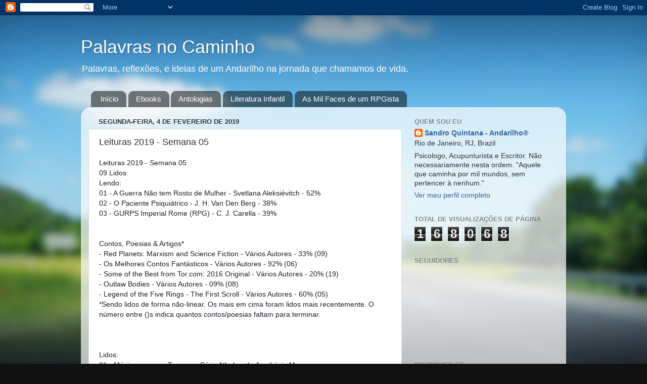

--- FILE ---
content_type: text/html; charset=UTF-8
request_url: http://andarilhor.blogspot.com/b/stats?style=WHITE_TRANSPARENT&timeRange=ALL_TIME&token=APq4FmA5yMhxW6gyDh28zHyNMgCPEsE60QB214uRJ0fY8EG2SNvWZkpdblBumZQueZC5uDf77nlKO9yo_DIN4nmgP7m_G152sg
body_size: 260
content:
{"total":168068,"sparklineOptions":{"backgroundColor":{"fillOpacity":0.1,"fill":"#ffffff"},"series":[{"areaOpacity":0.3,"color":"#fff"}]},"sparklineData":[[0,16],[1,85],[2,21],[3,35],[4,7],[5,7],[6,15],[7,45],[8,48],[9,46],[10,35],[11,35],[12,47],[13,29],[14,34],[15,34],[16,53],[17,43],[18,42],[19,40],[20,26],[21,32],[22,30],[23,37],[24,29],[25,41],[26,45],[27,27],[28,75],[29,99]],"nextTickMs":1800000}